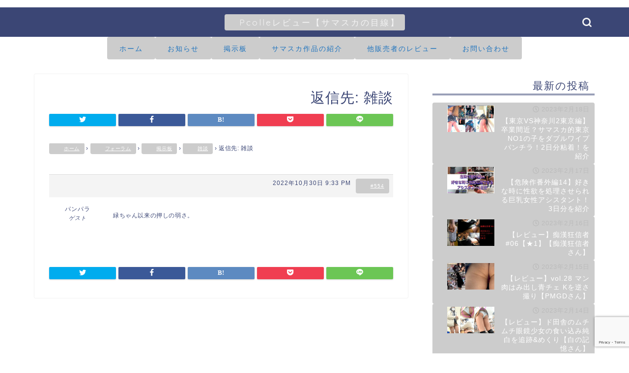

--- FILE ---
content_type: text/html; charset=utf-8
request_url: https://www.google.com/recaptcha/api2/anchor?ar=1&k=6LeEKaUhAAAAAHaZ52oy9N_8zTmQ9bUnuLFNTRju&co=aHR0cDovL3NhbWFzdWthaS5jb206ODA.&hl=en&v=PoyoqOPhxBO7pBk68S4YbpHZ&size=invisible&anchor-ms=20000&execute-ms=30000&cb=qqpu8puodi81
body_size: 48787
content:
<!DOCTYPE HTML><html dir="ltr" lang="en"><head><meta http-equiv="Content-Type" content="text/html; charset=UTF-8">
<meta http-equiv="X-UA-Compatible" content="IE=edge">
<title>reCAPTCHA</title>
<style type="text/css">
/* cyrillic-ext */
@font-face {
  font-family: 'Roboto';
  font-style: normal;
  font-weight: 400;
  font-stretch: 100%;
  src: url(//fonts.gstatic.com/s/roboto/v48/KFO7CnqEu92Fr1ME7kSn66aGLdTylUAMa3GUBHMdazTgWw.woff2) format('woff2');
  unicode-range: U+0460-052F, U+1C80-1C8A, U+20B4, U+2DE0-2DFF, U+A640-A69F, U+FE2E-FE2F;
}
/* cyrillic */
@font-face {
  font-family: 'Roboto';
  font-style: normal;
  font-weight: 400;
  font-stretch: 100%;
  src: url(//fonts.gstatic.com/s/roboto/v48/KFO7CnqEu92Fr1ME7kSn66aGLdTylUAMa3iUBHMdazTgWw.woff2) format('woff2');
  unicode-range: U+0301, U+0400-045F, U+0490-0491, U+04B0-04B1, U+2116;
}
/* greek-ext */
@font-face {
  font-family: 'Roboto';
  font-style: normal;
  font-weight: 400;
  font-stretch: 100%;
  src: url(//fonts.gstatic.com/s/roboto/v48/KFO7CnqEu92Fr1ME7kSn66aGLdTylUAMa3CUBHMdazTgWw.woff2) format('woff2');
  unicode-range: U+1F00-1FFF;
}
/* greek */
@font-face {
  font-family: 'Roboto';
  font-style: normal;
  font-weight: 400;
  font-stretch: 100%;
  src: url(//fonts.gstatic.com/s/roboto/v48/KFO7CnqEu92Fr1ME7kSn66aGLdTylUAMa3-UBHMdazTgWw.woff2) format('woff2');
  unicode-range: U+0370-0377, U+037A-037F, U+0384-038A, U+038C, U+038E-03A1, U+03A3-03FF;
}
/* math */
@font-face {
  font-family: 'Roboto';
  font-style: normal;
  font-weight: 400;
  font-stretch: 100%;
  src: url(//fonts.gstatic.com/s/roboto/v48/KFO7CnqEu92Fr1ME7kSn66aGLdTylUAMawCUBHMdazTgWw.woff2) format('woff2');
  unicode-range: U+0302-0303, U+0305, U+0307-0308, U+0310, U+0312, U+0315, U+031A, U+0326-0327, U+032C, U+032F-0330, U+0332-0333, U+0338, U+033A, U+0346, U+034D, U+0391-03A1, U+03A3-03A9, U+03B1-03C9, U+03D1, U+03D5-03D6, U+03F0-03F1, U+03F4-03F5, U+2016-2017, U+2034-2038, U+203C, U+2040, U+2043, U+2047, U+2050, U+2057, U+205F, U+2070-2071, U+2074-208E, U+2090-209C, U+20D0-20DC, U+20E1, U+20E5-20EF, U+2100-2112, U+2114-2115, U+2117-2121, U+2123-214F, U+2190, U+2192, U+2194-21AE, U+21B0-21E5, U+21F1-21F2, U+21F4-2211, U+2213-2214, U+2216-22FF, U+2308-230B, U+2310, U+2319, U+231C-2321, U+2336-237A, U+237C, U+2395, U+239B-23B7, U+23D0, U+23DC-23E1, U+2474-2475, U+25AF, U+25B3, U+25B7, U+25BD, U+25C1, U+25CA, U+25CC, U+25FB, U+266D-266F, U+27C0-27FF, U+2900-2AFF, U+2B0E-2B11, U+2B30-2B4C, U+2BFE, U+3030, U+FF5B, U+FF5D, U+1D400-1D7FF, U+1EE00-1EEFF;
}
/* symbols */
@font-face {
  font-family: 'Roboto';
  font-style: normal;
  font-weight: 400;
  font-stretch: 100%;
  src: url(//fonts.gstatic.com/s/roboto/v48/KFO7CnqEu92Fr1ME7kSn66aGLdTylUAMaxKUBHMdazTgWw.woff2) format('woff2');
  unicode-range: U+0001-000C, U+000E-001F, U+007F-009F, U+20DD-20E0, U+20E2-20E4, U+2150-218F, U+2190, U+2192, U+2194-2199, U+21AF, U+21E6-21F0, U+21F3, U+2218-2219, U+2299, U+22C4-22C6, U+2300-243F, U+2440-244A, U+2460-24FF, U+25A0-27BF, U+2800-28FF, U+2921-2922, U+2981, U+29BF, U+29EB, U+2B00-2BFF, U+4DC0-4DFF, U+FFF9-FFFB, U+10140-1018E, U+10190-1019C, U+101A0, U+101D0-101FD, U+102E0-102FB, U+10E60-10E7E, U+1D2C0-1D2D3, U+1D2E0-1D37F, U+1F000-1F0FF, U+1F100-1F1AD, U+1F1E6-1F1FF, U+1F30D-1F30F, U+1F315, U+1F31C, U+1F31E, U+1F320-1F32C, U+1F336, U+1F378, U+1F37D, U+1F382, U+1F393-1F39F, U+1F3A7-1F3A8, U+1F3AC-1F3AF, U+1F3C2, U+1F3C4-1F3C6, U+1F3CA-1F3CE, U+1F3D4-1F3E0, U+1F3ED, U+1F3F1-1F3F3, U+1F3F5-1F3F7, U+1F408, U+1F415, U+1F41F, U+1F426, U+1F43F, U+1F441-1F442, U+1F444, U+1F446-1F449, U+1F44C-1F44E, U+1F453, U+1F46A, U+1F47D, U+1F4A3, U+1F4B0, U+1F4B3, U+1F4B9, U+1F4BB, U+1F4BF, U+1F4C8-1F4CB, U+1F4D6, U+1F4DA, U+1F4DF, U+1F4E3-1F4E6, U+1F4EA-1F4ED, U+1F4F7, U+1F4F9-1F4FB, U+1F4FD-1F4FE, U+1F503, U+1F507-1F50B, U+1F50D, U+1F512-1F513, U+1F53E-1F54A, U+1F54F-1F5FA, U+1F610, U+1F650-1F67F, U+1F687, U+1F68D, U+1F691, U+1F694, U+1F698, U+1F6AD, U+1F6B2, U+1F6B9-1F6BA, U+1F6BC, U+1F6C6-1F6CF, U+1F6D3-1F6D7, U+1F6E0-1F6EA, U+1F6F0-1F6F3, U+1F6F7-1F6FC, U+1F700-1F7FF, U+1F800-1F80B, U+1F810-1F847, U+1F850-1F859, U+1F860-1F887, U+1F890-1F8AD, U+1F8B0-1F8BB, U+1F8C0-1F8C1, U+1F900-1F90B, U+1F93B, U+1F946, U+1F984, U+1F996, U+1F9E9, U+1FA00-1FA6F, U+1FA70-1FA7C, U+1FA80-1FA89, U+1FA8F-1FAC6, U+1FACE-1FADC, U+1FADF-1FAE9, U+1FAF0-1FAF8, U+1FB00-1FBFF;
}
/* vietnamese */
@font-face {
  font-family: 'Roboto';
  font-style: normal;
  font-weight: 400;
  font-stretch: 100%;
  src: url(//fonts.gstatic.com/s/roboto/v48/KFO7CnqEu92Fr1ME7kSn66aGLdTylUAMa3OUBHMdazTgWw.woff2) format('woff2');
  unicode-range: U+0102-0103, U+0110-0111, U+0128-0129, U+0168-0169, U+01A0-01A1, U+01AF-01B0, U+0300-0301, U+0303-0304, U+0308-0309, U+0323, U+0329, U+1EA0-1EF9, U+20AB;
}
/* latin-ext */
@font-face {
  font-family: 'Roboto';
  font-style: normal;
  font-weight: 400;
  font-stretch: 100%;
  src: url(//fonts.gstatic.com/s/roboto/v48/KFO7CnqEu92Fr1ME7kSn66aGLdTylUAMa3KUBHMdazTgWw.woff2) format('woff2');
  unicode-range: U+0100-02BA, U+02BD-02C5, U+02C7-02CC, U+02CE-02D7, U+02DD-02FF, U+0304, U+0308, U+0329, U+1D00-1DBF, U+1E00-1E9F, U+1EF2-1EFF, U+2020, U+20A0-20AB, U+20AD-20C0, U+2113, U+2C60-2C7F, U+A720-A7FF;
}
/* latin */
@font-face {
  font-family: 'Roboto';
  font-style: normal;
  font-weight: 400;
  font-stretch: 100%;
  src: url(//fonts.gstatic.com/s/roboto/v48/KFO7CnqEu92Fr1ME7kSn66aGLdTylUAMa3yUBHMdazQ.woff2) format('woff2');
  unicode-range: U+0000-00FF, U+0131, U+0152-0153, U+02BB-02BC, U+02C6, U+02DA, U+02DC, U+0304, U+0308, U+0329, U+2000-206F, U+20AC, U+2122, U+2191, U+2193, U+2212, U+2215, U+FEFF, U+FFFD;
}
/* cyrillic-ext */
@font-face {
  font-family: 'Roboto';
  font-style: normal;
  font-weight: 500;
  font-stretch: 100%;
  src: url(//fonts.gstatic.com/s/roboto/v48/KFO7CnqEu92Fr1ME7kSn66aGLdTylUAMa3GUBHMdazTgWw.woff2) format('woff2');
  unicode-range: U+0460-052F, U+1C80-1C8A, U+20B4, U+2DE0-2DFF, U+A640-A69F, U+FE2E-FE2F;
}
/* cyrillic */
@font-face {
  font-family: 'Roboto';
  font-style: normal;
  font-weight: 500;
  font-stretch: 100%;
  src: url(//fonts.gstatic.com/s/roboto/v48/KFO7CnqEu92Fr1ME7kSn66aGLdTylUAMa3iUBHMdazTgWw.woff2) format('woff2');
  unicode-range: U+0301, U+0400-045F, U+0490-0491, U+04B0-04B1, U+2116;
}
/* greek-ext */
@font-face {
  font-family: 'Roboto';
  font-style: normal;
  font-weight: 500;
  font-stretch: 100%;
  src: url(//fonts.gstatic.com/s/roboto/v48/KFO7CnqEu92Fr1ME7kSn66aGLdTylUAMa3CUBHMdazTgWw.woff2) format('woff2');
  unicode-range: U+1F00-1FFF;
}
/* greek */
@font-face {
  font-family: 'Roboto';
  font-style: normal;
  font-weight: 500;
  font-stretch: 100%;
  src: url(//fonts.gstatic.com/s/roboto/v48/KFO7CnqEu92Fr1ME7kSn66aGLdTylUAMa3-UBHMdazTgWw.woff2) format('woff2');
  unicode-range: U+0370-0377, U+037A-037F, U+0384-038A, U+038C, U+038E-03A1, U+03A3-03FF;
}
/* math */
@font-face {
  font-family: 'Roboto';
  font-style: normal;
  font-weight: 500;
  font-stretch: 100%;
  src: url(//fonts.gstatic.com/s/roboto/v48/KFO7CnqEu92Fr1ME7kSn66aGLdTylUAMawCUBHMdazTgWw.woff2) format('woff2');
  unicode-range: U+0302-0303, U+0305, U+0307-0308, U+0310, U+0312, U+0315, U+031A, U+0326-0327, U+032C, U+032F-0330, U+0332-0333, U+0338, U+033A, U+0346, U+034D, U+0391-03A1, U+03A3-03A9, U+03B1-03C9, U+03D1, U+03D5-03D6, U+03F0-03F1, U+03F4-03F5, U+2016-2017, U+2034-2038, U+203C, U+2040, U+2043, U+2047, U+2050, U+2057, U+205F, U+2070-2071, U+2074-208E, U+2090-209C, U+20D0-20DC, U+20E1, U+20E5-20EF, U+2100-2112, U+2114-2115, U+2117-2121, U+2123-214F, U+2190, U+2192, U+2194-21AE, U+21B0-21E5, U+21F1-21F2, U+21F4-2211, U+2213-2214, U+2216-22FF, U+2308-230B, U+2310, U+2319, U+231C-2321, U+2336-237A, U+237C, U+2395, U+239B-23B7, U+23D0, U+23DC-23E1, U+2474-2475, U+25AF, U+25B3, U+25B7, U+25BD, U+25C1, U+25CA, U+25CC, U+25FB, U+266D-266F, U+27C0-27FF, U+2900-2AFF, U+2B0E-2B11, U+2B30-2B4C, U+2BFE, U+3030, U+FF5B, U+FF5D, U+1D400-1D7FF, U+1EE00-1EEFF;
}
/* symbols */
@font-face {
  font-family: 'Roboto';
  font-style: normal;
  font-weight: 500;
  font-stretch: 100%;
  src: url(//fonts.gstatic.com/s/roboto/v48/KFO7CnqEu92Fr1ME7kSn66aGLdTylUAMaxKUBHMdazTgWw.woff2) format('woff2');
  unicode-range: U+0001-000C, U+000E-001F, U+007F-009F, U+20DD-20E0, U+20E2-20E4, U+2150-218F, U+2190, U+2192, U+2194-2199, U+21AF, U+21E6-21F0, U+21F3, U+2218-2219, U+2299, U+22C4-22C6, U+2300-243F, U+2440-244A, U+2460-24FF, U+25A0-27BF, U+2800-28FF, U+2921-2922, U+2981, U+29BF, U+29EB, U+2B00-2BFF, U+4DC0-4DFF, U+FFF9-FFFB, U+10140-1018E, U+10190-1019C, U+101A0, U+101D0-101FD, U+102E0-102FB, U+10E60-10E7E, U+1D2C0-1D2D3, U+1D2E0-1D37F, U+1F000-1F0FF, U+1F100-1F1AD, U+1F1E6-1F1FF, U+1F30D-1F30F, U+1F315, U+1F31C, U+1F31E, U+1F320-1F32C, U+1F336, U+1F378, U+1F37D, U+1F382, U+1F393-1F39F, U+1F3A7-1F3A8, U+1F3AC-1F3AF, U+1F3C2, U+1F3C4-1F3C6, U+1F3CA-1F3CE, U+1F3D4-1F3E0, U+1F3ED, U+1F3F1-1F3F3, U+1F3F5-1F3F7, U+1F408, U+1F415, U+1F41F, U+1F426, U+1F43F, U+1F441-1F442, U+1F444, U+1F446-1F449, U+1F44C-1F44E, U+1F453, U+1F46A, U+1F47D, U+1F4A3, U+1F4B0, U+1F4B3, U+1F4B9, U+1F4BB, U+1F4BF, U+1F4C8-1F4CB, U+1F4D6, U+1F4DA, U+1F4DF, U+1F4E3-1F4E6, U+1F4EA-1F4ED, U+1F4F7, U+1F4F9-1F4FB, U+1F4FD-1F4FE, U+1F503, U+1F507-1F50B, U+1F50D, U+1F512-1F513, U+1F53E-1F54A, U+1F54F-1F5FA, U+1F610, U+1F650-1F67F, U+1F687, U+1F68D, U+1F691, U+1F694, U+1F698, U+1F6AD, U+1F6B2, U+1F6B9-1F6BA, U+1F6BC, U+1F6C6-1F6CF, U+1F6D3-1F6D7, U+1F6E0-1F6EA, U+1F6F0-1F6F3, U+1F6F7-1F6FC, U+1F700-1F7FF, U+1F800-1F80B, U+1F810-1F847, U+1F850-1F859, U+1F860-1F887, U+1F890-1F8AD, U+1F8B0-1F8BB, U+1F8C0-1F8C1, U+1F900-1F90B, U+1F93B, U+1F946, U+1F984, U+1F996, U+1F9E9, U+1FA00-1FA6F, U+1FA70-1FA7C, U+1FA80-1FA89, U+1FA8F-1FAC6, U+1FACE-1FADC, U+1FADF-1FAE9, U+1FAF0-1FAF8, U+1FB00-1FBFF;
}
/* vietnamese */
@font-face {
  font-family: 'Roboto';
  font-style: normal;
  font-weight: 500;
  font-stretch: 100%;
  src: url(//fonts.gstatic.com/s/roboto/v48/KFO7CnqEu92Fr1ME7kSn66aGLdTylUAMa3OUBHMdazTgWw.woff2) format('woff2');
  unicode-range: U+0102-0103, U+0110-0111, U+0128-0129, U+0168-0169, U+01A0-01A1, U+01AF-01B0, U+0300-0301, U+0303-0304, U+0308-0309, U+0323, U+0329, U+1EA0-1EF9, U+20AB;
}
/* latin-ext */
@font-face {
  font-family: 'Roboto';
  font-style: normal;
  font-weight: 500;
  font-stretch: 100%;
  src: url(//fonts.gstatic.com/s/roboto/v48/KFO7CnqEu92Fr1ME7kSn66aGLdTylUAMa3KUBHMdazTgWw.woff2) format('woff2');
  unicode-range: U+0100-02BA, U+02BD-02C5, U+02C7-02CC, U+02CE-02D7, U+02DD-02FF, U+0304, U+0308, U+0329, U+1D00-1DBF, U+1E00-1E9F, U+1EF2-1EFF, U+2020, U+20A0-20AB, U+20AD-20C0, U+2113, U+2C60-2C7F, U+A720-A7FF;
}
/* latin */
@font-face {
  font-family: 'Roboto';
  font-style: normal;
  font-weight: 500;
  font-stretch: 100%;
  src: url(//fonts.gstatic.com/s/roboto/v48/KFO7CnqEu92Fr1ME7kSn66aGLdTylUAMa3yUBHMdazQ.woff2) format('woff2');
  unicode-range: U+0000-00FF, U+0131, U+0152-0153, U+02BB-02BC, U+02C6, U+02DA, U+02DC, U+0304, U+0308, U+0329, U+2000-206F, U+20AC, U+2122, U+2191, U+2193, U+2212, U+2215, U+FEFF, U+FFFD;
}
/* cyrillic-ext */
@font-face {
  font-family: 'Roboto';
  font-style: normal;
  font-weight: 900;
  font-stretch: 100%;
  src: url(//fonts.gstatic.com/s/roboto/v48/KFO7CnqEu92Fr1ME7kSn66aGLdTylUAMa3GUBHMdazTgWw.woff2) format('woff2');
  unicode-range: U+0460-052F, U+1C80-1C8A, U+20B4, U+2DE0-2DFF, U+A640-A69F, U+FE2E-FE2F;
}
/* cyrillic */
@font-face {
  font-family: 'Roboto';
  font-style: normal;
  font-weight: 900;
  font-stretch: 100%;
  src: url(//fonts.gstatic.com/s/roboto/v48/KFO7CnqEu92Fr1ME7kSn66aGLdTylUAMa3iUBHMdazTgWw.woff2) format('woff2');
  unicode-range: U+0301, U+0400-045F, U+0490-0491, U+04B0-04B1, U+2116;
}
/* greek-ext */
@font-face {
  font-family: 'Roboto';
  font-style: normal;
  font-weight: 900;
  font-stretch: 100%;
  src: url(//fonts.gstatic.com/s/roboto/v48/KFO7CnqEu92Fr1ME7kSn66aGLdTylUAMa3CUBHMdazTgWw.woff2) format('woff2');
  unicode-range: U+1F00-1FFF;
}
/* greek */
@font-face {
  font-family: 'Roboto';
  font-style: normal;
  font-weight: 900;
  font-stretch: 100%;
  src: url(//fonts.gstatic.com/s/roboto/v48/KFO7CnqEu92Fr1ME7kSn66aGLdTylUAMa3-UBHMdazTgWw.woff2) format('woff2');
  unicode-range: U+0370-0377, U+037A-037F, U+0384-038A, U+038C, U+038E-03A1, U+03A3-03FF;
}
/* math */
@font-face {
  font-family: 'Roboto';
  font-style: normal;
  font-weight: 900;
  font-stretch: 100%;
  src: url(//fonts.gstatic.com/s/roboto/v48/KFO7CnqEu92Fr1ME7kSn66aGLdTylUAMawCUBHMdazTgWw.woff2) format('woff2');
  unicode-range: U+0302-0303, U+0305, U+0307-0308, U+0310, U+0312, U+0315, U+031A, U+0326-0327, U+032C, U+032F-0330, U+0332-0333, U+0338, U+033A, U+0346, U+034D, U+0391-03A1, U+03A3-03A9, U+03B1-03C9, U+03D1, U+03D5-03D6, U+03F0-03F1, U+03F4-03F5, U+2016-2017, U+2034-2038, U+203C, U+2040, U+2043, U+2047, U+2050, U+2057, U+205F, U+2070-2071, U+2074-208E, U+2090-209C, U+20D0-20DC, U+20E1, U+20E5-20EF, U+2100-2112, U+2114-2115, U+2117-2121, U+2123-214F, U+2190, U+2192, U+2194-21AE, U+21B0-21E5, U+21F1-21F2, U+21F4-2211, U+2213-2214, U+2216-22FF, U+2308-230B, U+2310, U+2319, U+231C-2321, U+2336-237A, U+237C, U+2395, U+239B-23B7, U+23D0, U+23DC-23E1, U+2474-2475, U+25AF, U+25B3, U+25B7, U+25BD, U+25C1, U+25CA, U+25CC, U+25FB, U+266D-266F, U+27C0-27FF, U+2900-2AFF, U+2B0E-2B11, U+2B30-2B4C, U+2BFE, U+3030, U+FF5B, U+FF5D, U+1D400-1D7FF, U+1EE00-1EEFF;
}
/* symbols */
@font-face {
  font-family: 'Roboto';
  font-style: normal;
  font-weight: 900;
  font-stretch: 100%;
  src: url(//fonts.gstatic.com/s/roboto/v48/KFO7CnqEu92Fr1ME7kSn66aGLdTylUAMaxKUBHMdazTgWw.woff2) format('woff2');
  unicode-range: U+0001-000C, U+000E-001F, U+007F-009F, U+20DD-20E0, U+20E2-20E4, U+2150-218F, U+2190, U+2192, U+2194-2199, U+21AF, U+21E6-21F0, U+21F3, U+2218-2219, U+2299, U+22C4-22C6, U+2300-243F, U+2440-244A, U+2460-24FF, U+25A0-27BF, U+2800-28FF, U+2921-2922, U+2981, U+29BF, U+29EB, U+2B00-2BFF, U+4DC0-4DFF, U+FFF9-FFFB, U+10140-1018E, U+10190-1019C, U+101A0, U+101D0-101FD, U+102E0-102FB, U+10E60-10E7E, U+1D2C0-1D2D3, U+1D2E0-1D37F, U+1F000-1F0FF, U+1F100-1F1AD, U+1F1E6-1F1FF, U+1F30D-1F30F, U+1F315, U+1F31C, U+1F31E, U+1F320-1F32C, U+1F336, U+1F378, U+1F37D, U+1F382, U+1F393-1F39F, U+1F3A7-1F3A8, U+1F3AC-1F3AF, U+1F3C2, U+1F3C4-1F3C6, U+1F3CA-1F3CE, U+1F3D4-1F3E0, U+1F3ED, U+1F3F1-1F3F3, U+1F3F5-1F3F7, U+1F408, U+1F415, U+1F41F, U+1F426, U+1F43F, U+1F441-1F442, U+1F444, U+1F446-1F449, U+1F44C-1F44E, U+1F453, U+1F46A, U+1F47D, U+1F4A3, U+1F4B0, U+1F4B3, U+1F4B9, U+1F4BB, U+1F4BF, U+1F4C8-1F4CB, U+1F4D6, U+1F4DA, U+1F4DF, U+1F4E3-1F4E6, U+1F4EA-1F4ED, U+1F4F7, U+1F4F9-1F4FB, U+1F4FD-1F4FE, U+1F503, U+1F507-1F50B, U+1F50D, U+1F512-1F513, U+1F53E-1F54A, U+1F54F-1F5FA, U+1F610, U+1F650-1F67F, U+1F687, U+1F68D, U+1F691, U+1F694, U+1F698, U+1F6AD, U+1F6B2, U+1F6B9-1F6BA, U+1F6BC, U+1F6C6-1F6CF, U+1F6D3-1F6D7, U+1F6E0-1F6EA, U+1F6F0-1F6F3, U+1F6F7-1F6FC, U+1F700-1F7FF, U+1F800-1F80B, U+1F810-1F847, U+1F850-1F859, U+1F860-1F887, U+1F890-1F8AD, U+1F8B0-1F8BB, U+1F8C0-1F8C1, U+1F900-1F90B, U+1F93B, U+1F946, U+1F984, U+1F996, U+1F9E9, U+1FA00-1FA6F, U+1FA70-1FA7C, U+1FA80-1FA89, U+1FA8F-1FAC6, U+1FACE-1FADC, U+1FADF-1FAE9, U+1FAF0-1FAF8, U+1FB00-1FBFF;
}
/* vietnamese */
@font-face {
  font-family: 'Roboto';
  font-style: normal;
  font-weight: 900;
  font-stretch: 100%;
  src: url(//fonts.gstatic.com/s/roboto/v48/KFO7CnqEu92Fr1ME7kSn66aGLdTylUAMa3OUBHMdazTgWw.woff2) format('woff2');
  unicode-range: U+0102-0103, U+0110-0111, U+0128-0129, U+0168-0169, U+01A0-01A1, U+01AF-01B0, U+0300-0301, U+0303-0304, U+0308-0309, U+0323, U+0329, U+1EA0-1EF9, U+20AB;
}
/* latin-ext */
@font-face {
  font-family: 'Roboto';
  font-style: normal;
  font-weight: 900;
  font-stretch: 100%;
  src: url(//fonts.gstatic.com/s/roboto/v48/KFO7CnqEu92Fr1ME7kSn66aGLdTylUAMa3KUBHMdazTgWw.woff2) format('woff2');
  unicode-range: U+0100-02BA, U+02BD-02C5, U+02C7-02CC, U+02CE-02D7, U+02DD-02FF, U+0304, U+0308, U+0329, U+1D00-1DBF, U+1E00-1E9F, U+1EF2-1EFF, U+2020, U+20A0-20AB, U+20AD-20C0, U+2113, U+2C60-2C7F, U+A720-A7FF;
}
/* latin */
@font-face {
  font-family: 'Roboto';
  font-style: normal;
  font-weight: 900;
  font-stretch: 100%;
  src: url(//fonts.gstatic.com/s/roboto/v48/KFO7CnqEu92Fr1ME7kSn66aGLdTylUAMa3yUBHMdazQ.woff2) format('woff2');
  unicode-range: U+0000-00FF, U+0131, U+0152-0153, U+02BB-02BC, U+02C6, U+02DA, U+02DC, U+0304, U+0308, U+0329, U+2000-206F, U+20AC, U+2122, U+2191, U+2193, U+2212, U+2215, U+FEFF, U+FFFD;
}

</style>
<link rel="stylesheet" type="text/css" href="https://www.gstatic.com/recaptcha/releases/PoyoqOPhxBO7pBk68S4YbpHZ/styles__ltr.css">
<script nonce="7f1zHHBQE5KnHbtt_2C3GQ" type="text/javascript">window['__recaptcha_api'] = 'https://www.google.com/recaptcha/api2/';</script>
<script type="text/javascript" src="https://www.gstatic.com/recaptcha/releases/PoyoqOPhxBO7pBk68S4YbpHZ/recaptcha__en.js" nonce="7f1zHHBQE5KnHbtt_2C3GQ">
      
    </script></head>
<body><div id="rc-anchor-alert" class="rc-anchor-alert"></div>
<input type="hidden" id="recaptcha-token" value="[base64]">
<script type="text/javascript" nonce="7f1zHHBQE5KnHbtt_2C3GQ">
      recaptcha.anchor.Main.init("[\x22ainput\x22,[\x22bgdata\x22,\x22\x22,\[base64]/[base64]/[base64]/[base64]/cjw8ejpyPj4+eil9Y2F0Y2gobCl7dGhyb3cgbDt9fSxIPWZ1bmN0aW9uKHcsdCx6KXtpZih3PT0xOTR8fHc9PTIwOCl0LnZbd10/dC52W3ddLmNvbmNhdCh6KTp0LnZbd109b2Yoeix0KTtlbHNle2lmKHQuYkImJnchPTMxNylyZXR1cm47dz09NjZ8fHc9PTEyMnx8dz09NDcwfHx3PT00NHx8dz09NDE2fHx3PT0zOTd8fHc9PTQyMXx8dz09Njh8fHc9PTcwfHx3PT0xODQ/[base64]/[base64]/[base64]/bmV3IGRbVl0oSlswXSk6cD09Mj9uZXcgZFtWXShKWzBdLEpbMV0pOnA9PTM/bmV3IGRbVl0oSlswXSxKWzFdLEpbMl0pOnA9PTQ/[base64]/[base64]/[base64]/[base64]\x22,\[base64]\x22,\x22bVtVw74Rwow6wr7DhMKow7fDlW9gw7EKw7HDrB07asOVwpx/ZsK1IkbCtQrDsEoaUMKfTXbCmxJkO8KnOsKNw4zCqwTDqEYHwqEEwqZ7w7Nkw7rDnMO1w6/DucKFfBfDpho2U0F7FxI5wpBfwokKwq1Gw5tcLh7CthXCn8K0wosiw6Niw4fCum4Aw4bCmDPDm8Kaw7vClErDqTfCgsOdFQJHM8OHw6V5wqjCtcOHwqstwrZzw5sxSMOiwqXDq8KAMnrCkMOnwrw1w5rDmT0sw6rDn8KLGEQzeQPCsDN0cMOFW1HDhsKQwqzCuS/Cm8OYw4PCvcKowpIsfsKUZ8KgAcOZwqrDmFJ2wpRQwo/Ct2kNEsKaZ8KtfCjCsGcJJsKVwq7DlsOrHhUWPU3Cin/CvnbCpF4kO8OCVsOlV2HCqGTDqQbDp2HDmMObdcOCwqLCscOHwrV4BTzDj8OSM8O1wpHCs8KSKMK/RRd9eEDDl8OZD8O/J1Yyw7xHw7HDtToNw4vDlsK+wo0Ew5ogcVQpDjhwwpphwpjChWU7e8KZw6rCrQ8zPArDsyxPAMKDbcOJfx7DocOGwpAwAcKVLghnw7Ezw5vDp8OKBQDDgVfDjcK2G3gAw7XCpcKfw5vCqMOKwqXCv0UWwq/CiyrCu8OXFEBzXSkowrbCicOkw7jClcKCw4EOYR5zZm8WwpPCqnHDtlrCgsOuw4vDlsKYZWjDkmbCosOUw4rDs8KewoEqKT/ClhopMCDCv8OQInvCk3PCu8OBwr3CgGMjeQh4w77DoUPCoghHAEVmw5TDvz1/WRpPCMKNXMO3GAvDmMKEWMOrw58deGREwrTCu8OVHsKrGiowIMORw6LCtAbCo1oFwrjDhcOYwrfCrMO7w4jCjMKdwr0uw67ChcKFLcKqwpnCowdPwqg7XU/CmMKKw73DncK+HMOOaGrDpcO0dyHDpkrDncKdw747NMKOw5vDkm7CicKbZTx3CsKaTcOnwrPDu8KWwoEIwrrDmUQEw4zDjMKfw6xKNsOITcK9UX7Ci8OTKMK6wr8KCFE5T8KDw5xYwrJfBsKCIMKsw6/CgwXCr8KHE8O2TEnDscOuWMK+KMOOw4ZQwo/CgMOWcwgoScOEdxElw41+w4R2czYNWMO8UxNeWMKTNwfDqm7Cg8KJw453w73Co8KVw4PCmsKFQm4jwopWd8KnCD3DhsKLwrBaYwtrwq3CpjPDlwIUIcO5wqNPwq1EesK/TMODwrHDh0c9ZzleaEbDh1DCrGbCgcONwrnDg8KKFcKRK01EwrDDljomPcK8w7bChm4QNUvCgTRswq1WIsKrCgzDtcOoA8KCUyV0VB0GMsOQMzPCncO6w7k/H14SwoDCqnFUwqbDpMObZCUaZwxOw4NjwpLCicONw7rCsBLDu8O/CMO4wpvCshnDjX7DkANdYMOPejLDicKDf8ObwoZZwoDCmzfCn8KfwoNow5xIwr7Cj0ZqVcKyIlk6wrpsw4kAwqnCviQ0Y8KWw6JTwr3Dk8O5w4XCmSE1EXvDjMKEwp8sw43CmzFpaMOEHMKNw7lYwqktSTHDisOYwoDDoDhow7HCukwcw4PDtWEewrvDiWNfwrd0Nx/CmGzDqcKZwqDCpsKcwph5w5fCt8KzUH/Do8KHccKnwqhQwpkUw6nCjTEZwrgrwqTDinBqw6jDlMKuwo9tfwrCrVMOw47Co2nDsEPCmMONAMKvW8KPwqrClcOUwqPCr8KCD8K6wrHCr8K0w4FRw5ZhbSp9REI1WMOPRj/Cu8KhV8Kew6VRIyhewqx+BMOLKcKWa8Obw6gowolRM8OEwopIP8Ktw7Yiw7RFZcKPCMK7GsKwTlBEwo/[base64]/w7YzwpZow7nDlAZnwqXDol1ew4TCm8OSf8Kxwp8zUsKywp1Pw7YAw5fDi8Olw79sLMOFw53CtcKBw6dfwrLCg8Oiw4TDulfCnBEcPSLDqX5OYxRUCcOQX8Opw5IlwrFXw7TDtzkow4kawrTDhCDCnsK+wpPDn8OUJsOow4xXwqxPEUZLDsOXw7Iyw7LDssO/wr7CgF7DoMOZOx4+YMKwBD55diA2cx/DmAQ/w5DCv1MjBsKlOMOTw67Cs13CkH0QwrEZd8OPMipdwpBwMUnDvMKRw6JRwoRXKlLDnWIoWsKtw7VOKcO1FFbCnMKIwo/DjiTDtcO/wrV5w5FVdsO8RcKcw67DtcKbWTDCqcO+w7TCpMOdGzfCrXnDmSVzwq8XwpbCqsOGa1XDqDvCn8O7CQDCosOrwqZyAsOGw5wOw68LPBQJaMK8AEzCh8OSwrx/w4bCoMKlw7IGLhfDtXvCkS53w7U/[base64]/CisKvwoppwrXCozzCtMOCF0ItJGXDjsOsdTRVw5nDmBfDmsOkw41xP3oHwq99BcKPR8OUw4Mxwp1rBcKpw7nChsOkIcK1wpdmEQjDj1V6RMKAfRrDpVsPwrzDlVFNw7gAD8KtPBvClzjDgsOtWlrCuFUOw5lcccKCKcOpLUwmbg/CiTDCkMOKVHLChh7DrVx/[base64]/DisOwqIKVsOQw67DlQ5ldDAXbMOIwpjCnMOAFwfCqx7DmAR5R8Kqw63Dt8Klwp3Ci14pwqDCisOTbMOfwo8FMxHCvMOIaiE7w6jDrg/DkSJTwqNHVktlbEjDgyfCr8K9BE/DssKMwp8SQ8OgwqfDs8OSw7fCrMKUw6zCg0zCs3/DtcOOVn3CrcKYWRHCoMKKwrjCjF/CmsKXAjzDqcKOfcOBw5fClQ/DoFtSw7E9cD3CjMOFTsKTV8OuAsOdC8KZwqkWdWDCrgrDjcKPIMKEw5XDulHCmXMKwrzDj8Oww4nDtMKRYwvDmMK3w7sSXRPCj8KAe0lESCzDqMKVUUg1YMKhe8KFdcOZw7PCmsO6acOoXcOpwps/Tk/CncO6wp3CqcOZw5MGwrXDvy1WBcOoO3DCpMOlSgh7wotJwrFeL8Omw7R9wrkPwr3CkBLCi8KMYcKAw5AKwrI8wrjDviggw47DlnHCoMOGw5pLZQBhwoDCiz4Dwo1WP8O/w6HClAk+w4rDh8KALsK3CSXCoBPCi2B5wqgvwognLcOqWERRwpvCiMONwrHDiMOlwqDChsOldsKnXMKhw6XCkMKHwovDoMKEO8OYwphIwopoeMKJw4nCosO1w5vDk8KYw57DoitUw4/[base64]/DnHrCtxTCgsKOCcOwE8O7wp8Ww6vCtm3ChcOawrrDkcODbkZywp8AwqDCtMKWw7A8E04JXcOLWlDCiMO2QVnDo8OjbMKFVkzCghdWcsKdw5nDhx3Dm8OOYV8wwr0iwqIYwoBRDQUvwqVWw6bDiGxEKMOLe8KZwqtpbksfOUvCnjEMwrLDmmXDpMKhaG/DrMO5McOAw7rDjMOtIcKKE8KJMyTClMOhGDBew54zTcKgBMOdwrzDgCUtPVrDsTIiwpJpwoMXdBAqGMKDJcKPwoQZw4cTw5ZAa8KCwrdkw65jQcKKO8OHwpQqw4rCvcOgPyllGzbDgMOCwqXDjcOYw4fDm8KZwqFXK2vDosOVfsOLw5/CjS5LIcKOw4lRK2rCtsO4wpzDoyTDv8KONCXDihXCiGlpVcOVBgXDkMOsw7AUwr/DkUM/UEMaH8K1wrMwVcKww5MOT1HCmMK3e2zCj8Oew5tPwovDnsKyw6x/Zi8jw7LCgjt5w6liQmMXw7LDpMKRw6vDtsKqwroRwrzCngAzwpfCvcK2TcOHw5ZuMMOFKlvChyDCuMO2w4bCkWcSdcKxwoQ7NFAURE/CpMOedXPDk8KAwr10w6RIQnfDjkU8wqPCpsOJw5vCrcKmwr1DYlAuF2s2VxjCiMO2emRQw4nCgg/CqTE9wqs+wpwhwoXDkMOKwrgPw5vDncKlwrLDgkjDj3nDhGpKwrVOLGzCpMOgwpfCqsKTw6TCqsO7b8KFTcOGw5fClUjCiMKpwrFlwojCq3Nbw7zDkMKcFWUZwozCqXHCqQXClMKgwrjCh01IwpJUwr3DnMO1LcKtNMOOckIYPBwDKsK/wqMew61bWGUcdcOgd1QlJS7DgzhMVsOpGhchBcKNdXvCgnjCsn0/w5NMw5XCjsO7w6xGwqDDtDYULzhtwrrCkcOLw4TDum3DiCvDksOBwqVnw4bChSRpwpvCvyfDmcKlw4fDj2wnwpQNw5ckw6XDgH3DhHLDjXnDnMKPAznDgsKNwq7CoFMKwrgOIcO0wol7cMKcacOuw6PCkMOJOC/DrMKXw4RNw7ZTwoDCjC9denfDrMOUw6rClghbaMONwpDCo8KtZzDCo8OIw5NJFsOcw50PHMKbw7wYHMKTezPCtsOrJMOtL3TDkWQiwot3QT3CscOdwpTDk8OIwpXDg8OTTHQgwpzDqcK/wrclalnChcOKWmPCmsOQYQrChMOaw7AJSsO7Q8Kywq0aQXXDqMKzw5DDuC7CpMK9w5fCp2nDicKQwp4NZVpuXAorwqLCqsOIZTfCphAdS8OMwq9lw7Mjw49RHVnChsOWE27CqcKOLMOrw6fDszV6w6/CiVFewpNNwr/[base64]/[base64]/DjhoaME1iFQ0IwoRMw7HDqcOZwofCjMOobsK/w5xGwrwnwolCwqvDssO6w4/DjMOgG8OKOX5nDHUQasOLwplKw7Mxw5E7wr7CjGIjY1hMYsKEAMKjS1LChsO4W2N9wqrCksOIwqzCuTHDmm/[base64]/wofDg8KkI8KcZMKQWTPDr8KIw60sVAXCpsOXOFHDhT/[base64]/[base64]/DmTbCk8Kdw5t6wroswpMLEcKswoRgw7NhPWzCg8OZwofChcOzw4TCicOVwoTCmkjCmcKLwpYOwqgewq3DnnbCtiTChRAqdMOkw6xFw6vCkDjDi27CkxsNMmTDuhXDsV0Nw7NZXWLCm8Kow4HDmMO+w6YxGsO+dsOaKcOEAMKNw48rwoNvVMKMwpk1wr/Cr1QqDMO7AMOOF8KjLDfCjsK+ai/DrsKLw53CinjClS4lXcOAw4nCkyo6LydxwpjDqMOZwqY9wpYawp3CnGMvw7fDqsKrwrMqPyrClcKye2VLP0bCucK3w5Uaw4NnN8K5CEPChnxlEMKfwqPDgVJkP1hUw4nCrAlewqlwwobCg0bCgUZDF8K7VVTCpMKEwrY/TArDlB/CkxxkwrHCrMKUWsOFw6J/w6rCosKGSWlqN8Oow6jCrsK/YMKNYRTDvGMARMKHw6/CngBBw5howpcDRFPDocOzdjXDqHpSdsO7w4ItchHCgwrDgMKDw4jClQvCqMKqwplTw7nDh1VNXU4/A3hWw5UGw6/CoT7CmwPDuVY7w4BjN2oFOwfDvsOUHcOaw5slFi1/YQTDvcKgdUJlH0wsZcOOCMKGMScgWQ/DtMOOUsKmb2x6exJ7Xy4SwrzDnSk7K8KfwqjCiQfCigxGw6MpwqoIOm8HwqLCoHjClFzDsMKTw49cw6BPfsOVw5EEwrvCh8KBEXvDvsOrbMKJOcOmw67Dj8Ktw6PCsDzDoxUvCQPDiyQnJzzCk8OWw6wewq3Dn8KUwpbDjCg7wqkQMXzDlzA4w4fDpj/[base64]/wpJvdU18aEU1bScLw4DDn8Owwq7Dr3YOSxc/wqzCvyp2dcOrUABEacO9Y3luUQjCrcK9wqsTGXDDqmLCgFzDpcOjccOjwr4ecsOnwrXDvmXCpkbCiAnDhMOPCm8uw4Y5woPCt0LDsDAGw5xtKSs8cMKbF8OtwpLCl8OJYkXDvMKdUcO9wrYjZcKHwqcqw5TDtTcFRcOjXjFERcOQwox8w5/[base64]/[base64]/CmcOpKm/[base64]/EsKPYsK4wqJLwqzCosOdwr/[base64]/wpzCksKBw5zCjGXDuloibsORcMKgDsO/J8O/KcKYw5lowrBUw4zDv8O1ZDUSIMKJw4vDul7DgEc7E8K3GjIhC2XDuU0hGn3DuCjDiMOkw7fCpwF7wpvChx4WbE1QbMOewroww7d2w6tzNUnCkQUMwpcQPmPCly/[base64]/BAZQw5A3ZsKKPlpcEVcoOcOTdsKUw6gHMSDDg2kew6IjwpJsw5/[base64]/CpsK1w6R4ZMOPdkc0WMOLVlp4NR1OwpLDgA1YwoQUwq5yw4jDgCZJwqLCozM9wqtywoYifSPDlsKnwoxuw6dWAh9Ew6Z4w7bCgsK7AARGK2fDqETClcKtw6TDhwEqw74Fw7/DihvDh8K2w7zCs2Zkw7tVw60kcMKNwoXDsz7DsFE4TGZlwpnCjjjDhG/Cu1x2wonCuSvCq0kXw40gw43DvQ7ClsKQWcK1worDq8Kzw6QyPh97wq5ZP8Kbw6nCuTTCnMOXw7RJwr3DncOow4XCtnoZwqHDqH9eZsOyah1CwpbClMOBw43CjWpVO8OzeMOMw4tveMO7HExbwpUOb8Osw5pxw7hCw5fChkxiw5HDg8Kqwo3CmcOKNRw3M8OFLS/DnFXDhC9CwrLCk8KTwojDlWPDjMOgPBLDjMK1wqbCtsOyUwjCiVfCklMAwrzDgsK/OsK6UsKEw55UwrXDgsOswpIOw5TChcK6w5fCshTDhElobMOwwqYQIlPCo8KRw4/DmMOLwqLCnnfCpMOcw5bCmRbDpcKxw6nCj8K9w6wuSi5hEMOowp81wql8CMOICyY3WsKMX2bDm8K6MMKMw47ChybCpgdaTE5Vwp7DvQopYE3ChcKGMhzDk8OAw7dNOHDCvATDk8Onw44Lw6LDqcOfVwnDg8Ouw6oPdsK/[base64]/Omd3dMOkwoI7wqLCuMOfw6dafSXCjUE/wpUHw5BXwpIiwr8QwpTCqsO+w5BWXMKhFTvDp8KOwqFtwp/[base64]/CsxB9KcOjwpwWwqrCu1XCmsKiAMOTwrPDiMOWf8KNw4xQSg/Dl8O3TC9fDg5+P0gtK3DDqMKcaHUowrgewoIFIjlEwprDusO0TktvMMKwKVtlUTIWYcOEXsOJMMKkL8KXwp1Uw6FhwrQ/wqUQwrZuRAkVOVFnwp42Uh/[base64]/CrE3Du2bDkzPCi8Omw4RbwojDv8K5wqrCkSBtfsOXwrLDjMKwwrcjIEDDpsKxwpgWG8KEw63Cn8O9w4vDhsKEw4nCkjnDq8KLwqxnw4pHw75ACsKHT8ORw7hbL8KFwpXCvsOHw7FIECc5JxnDuUDDpxbDokfDjXckVsOXM8O6Y8ODP2l/[base64]/CscO6G8Obwo9/w7p8w6TDsnPDuMOqN2fCkcOow6fDv8O3dcKLw49pwrIwT0s2MghxHmLDlm96wqAnw47DoMKmw4PDocOHHcO3wqwiVcKhDMKSwpLDg1oNOzLCm1bDpkLDq8KPw5/Do8Olwrd/wpUoWUXCr1LCmnnDgyPDn8OjwoYuVsOyw5BFRcKUa8OIX8OPwoLCnsKQw40MwrQWw7jCmGobwo58w4PDsyIjYcOpf8KCw47DucO8cCQVwpHDhTBtcTJBHSXCrMKtEsO/PyUSYsK0b8KFwq7ClsKGw4TDoMOsVlHCiMKXWcOFw6jChcOTVknDrU0zw5fDlcKPXCbCnMOkwqjDsV/CucKxXMOYUsOKb8K2woXCp8OKO8OswqR+w5NaC8Orw6pdwqwYe2VRwrlgw5PDj8OVwrNFwpjChsOnwp51w6/DinrDlMOQwrrDvUQbSMOKw5LDvV9aw6xbbsOrw5cHBsKiIyRxwrA2NMOqQVICwqccw4RVw7BUSyACNz7DlMKOfh7DkQJww7jDisKWw6nDhEPDsHzCscK5w5kiwpnDqG5OHsO5wqw4w4TClU/DoALDg8Kxw7LDgyzDjsOEwoLDqXbCjcOBwpTCjcKGwpPDhkFocMOlw4cIw5nDpsOefEHCrsOMSlTCrwbDuzB3wrbDsDDDuHTDrcK6CV7DjMK7w7hyPMK8Dg9gHSXCqVlowqJdKRrDvEbDgMOKw5gvw5huw7V+AsOzwpl/Y8Ojwr8wfyMXw6LDlsO4AsOSZx8DwpBLZcKdwqF+Ah1+w7/DrMOnw50XZTnCm8KfO8OfwoDCl8Khw4rDlhjCgsOoRXvDlmnDm2jDgw0tG8K8wpbCu3TCkWkbZyLDkBgrw6fDkMOWLX4yw5RbwrMzwrrDrcO1w5oBwpoCwp3DjcOhDcOpWMK3HcOpwr7ChcKPwoQmH8OWdnt/w63Dr8KZL3VdCXZLdEklw5DCmlZqNF8daEDDpi3Dni/[base64]/wpcRwqnDkHIDH8KGw4IRISt1AGxeEmUQw7cZSMOedcOWQi/ChMO8LW3ClETCkMOXVsKLdiASZsO6wq1OSsKWKibDqcKfYcKiw7Ntw6BvLkLCrcO5E8K7Fn7CiMKiw5sgw5Yxw4rCrsOPw5ViU2EVRMK1w4cKN8O5wrk5wp9ZwrZvJ8K6dHXCkMOSD8OAW8OgEAXCosOBwrDClcOCXHBmw5nCtgcnG0XCp0bDp24vw7nDoQ/CoysrbV3CjFh6wrLDs8Oww77DqgIGw5XDjcOMw7LCqA0QO8KJwrlFw4Z1F8OefA7Ck8ORL8K2E1PCiMOPwroQwok8D8KswoHCqAIOw6XDocKWLgnCjzgFw4tQw4XDjcOaw4QQwqvClxogw5Q5w4k/[base64]/W8OQZsKaOyDDnsOowqnCi199LMKuen4wwrnDqsK/NMKhUsKgwr0vw7HCljkTw7QhfnDDilksw70wNWLCu8OfQBByO1PDscOOETjCjmPCvhV+YhxbwqfDvj7DoXRrw7DDgBMIw44awpsZWcOlw5haUErDp8KEwr4jLxgbCsObw5XDrV0rOh7DvjDCsMKZw78vw77DpS7DmMOIV8O6wp/[base64]/Dsw9Cw658wqDDicKeH8KqKMOHw6dyw7YTMcKHwqnDrsKUdwvDkVXDjUN1worCtS18L8KVcD98O0Rowr/Cm8Oxf093WwjDtMOxwqFVw4jCrsO9ccOLZMOyw5XDiCJGMkTDtT1NwrsAw5/Dk8OzdTVxw67CoEd1w67CgsOMC8KvVcKqVEBVw7DDkRLCvVTCoGNWWcKyw7J4XzUJwrlZZSTCjigXeMKhwp/[base64]/[base64]/CtcOIasO/wqwrw7skw4lVw6PCpsKWwoZGwq/Cu8K4w7h1w6vDiMOywq4PHsOnBcONeMOpFFRQJSPCkcOLC8Kxw43DrcKtw67Ds1EowojDqDtVJwTCv0fDsXjCgcO0cDjCicKTMi8Rw77CkMK3wrpwXMKSwqMhw4UbwrhnPA5XQMKBwp1WwoTCgn3DpcKfAA/[base64]/[base64]/YlBsE8OJCD/CqTLCunEewpXDscOJw5fDmAfDoAsFBQdTeMORw6glRcOrwr5Uw4dpJ8OdwrzDicOow7Yvw6TCtz9iKD3CqsOgw6R/XcKyw7rDncKLw4TCmQ8owpNmWHcqQnU/w4Zfwr9Sw7l6E8KqCMOsw4LDpl14P8KNw6PDt8OiHxtrwp7DpWrDlBbDgDXCmcOMYFdJY8OJb8Ouw4Ydw4XCiWvCgsOhw7TCj8KNw5QPeU9fcMONUzzCksO/[base64]/HcO1V0bDrVvCvcOvw6fDiMKtXsKfwrEgwpXCk8KIw6pTC8OvwqTCrcKHRsKNdQDDs8OHAgTDu1NiNsKowpLCk8OYb8KtRcKdwpzCpUvDojLDjhLCpCbCv8OGKBIswpB2w4nDiMKgJGzDjmHDjhU2w43DqcKYPsKSw4A/[base64]/[base64]/wphkwrk7w5JwVcKEV8KDw7XDuMORIMKuMSzDhhMQT8OtwqvCrMOSw5BzD8OuL8ODwqTDhMOEcTgAwoTDjgvDvMKOf8ONwoPCmTzCiR1NP8O9IypwF8Okw7cUw5hBwq/DrsOuDiAkw7PCqHLCu8OgXiEhw5nCkmHCnMOGwq/DtlLCnyU9ClbDvSkzKcK3worCpSjDhMOXNifCsgZtJU1fUcKDGmPCoMKmwrFpwoR4w5BTGcKUwo3DqcOowpTDjW/CgFkRKcK9JsOjPGbDj8O7OiE1RMOJQUV3IyrDhMO9wrLDq3vDssOaw60sw7gbwqEIwqQQYnHCgsO1FcKUC8O6LsKibsOjwqIGw65icRshbksew7bDpm3Dq353wonCr8OObBsaPynCoMKeHTAnFMK9EGbCssK9PF8Lwr9pwrPCmcKaT0/[base64]/Cj8KrSjJ/[base64]/CnSAeAsOTIFtdERIeM0ApIkXCn2fDhjPDlC5DwpINw7NTa8KHDXIZdcK2w5HCj8OXw7nCi1ZOwqgzYsK5VsOobmnDmQobw44NcHDDl1vCuMOKw57CrE5/[base64]/enA+E8Kww5s/wpfCg0DChcOtw5HClsOEwrIBw4fDg3PDsMKRasKbw7DDlcKLwoHDs0DDv1s8WRLCvC8ewrUlw7PCmm7Do8Knw5rCvwsZBMOcwojDh8KkXcOcwok8wo/DlsOSw7PDj8O5woTDsMOFFgQkQx8gw7JsdcOvL8KIeCdSRWNZw7vDhMKUwpd6wrXDkBtTwppIw6fCv3DDlAtUw5LDnxLCmcO/URZbIAHCs8KbYcOiwrE6dcKvwqHCsS7CjMKQAsOEQGXDjBFbwrDCuSbCiwEubsOOw7HDvTbCmsOsDMKsT18Ad8Opw6ARJCLDmSTCtFYxNMOfNsOnwprDrmbDlcOhRnnDhSzChGsUUsKtwqLCmCjCqRbCslTDsVPDuHnCqV5CGSLCjcKNHMO5wo/CvsOcT3EVwoTCicOnwqpqShAiPMKUw4FdKMO/wqpdw7HCscO6QXsBwovCtykGw73DoXRnwrYkwoB2bHXDscOvw7vCmsKKVCTCv1jCv8KjKMO8wp1tbW7DjwzDuEkYEcOow6l0acK2NgvCvU/DihsLw5Z1NQ/[base64]/Diw7CsyrDs8O+ScOnwpfCoC9Twok5HcKxUgHCh8OEwodHQ3Iyw48Fw79SZcO/wooMKlLDlDkzwrNvwrdmU2A0wrnDssOMQC/[base64]/CsFh9BsOwPkQTXcKTdsO4DwXDkjsHanMHCgUuAcKJwpNkwo5dwrTDtMOEDMO5DcOzw4LCisOnc1XDgMKewrjDpw49w59vw6LCu8KbLcKuDsKHNgh/wrB9VcO4CGIYwqnCqw/DtUdUwqdhKA3DtMKyE1BMXDbDnMOOwqUFMMKtw5/CncO3w6/DjAUleWDCkcO8w6LDn1o5wrvDoMOqwqofwqTDqcKmwrLChsKacBoYwpfCiVnDgXAyw7/CicKAwqg6IsKEw6pzGsKcwosgAMKfwqPCo8KEXsOCN8KWw4fCu17DqcKxw7QJX8KMacOuTMKfw6/ChcONBsOfWzvDuSYMw5pbwrjDiMODPcOOMsOIFMO0PUgoWjXCtzTCmcK9BDAEw4sTw5fDkRZcJCnCiRhxc8OaHMOiw4vDgsOvwojCkibCpFjDtHVdw6nCpnDCrsOYw4fDvgXDrMKnwrd9w6B7w7MRwrc8PxvCmiHDl0E8w4HCoShzP8OiwoYgwpZWCMKHwr/DiMOqPcKVwpjDshfCiBDCmzLDlMKTDCAGwoliRGIswpXDkFRCNSvCnMKtEcKkJnXCpMKHUMOresOlaATDombCqcK5bAh1JMO+RcKnwpvDiWLDo08VwpDDisO5Y8Kiw4rCmUbCisOow5/DlcODf8OWwrbCogFxw7AxD8Khw5DCmiRGJy7Do0EUwqzDncKcfsK2w4rDkcK1S8Olw5gsD8OcNcKZYsK+HGljwpF/[base64]/DlMK2WGgQw4vDvyEEw7zClsOkKTvDmsKULMKwwpdiQ8KPw7NVGjXDglPDq13DpEpfwrNVw55hU8Oyw743wrcCJANXw4PCkBvDul8Zw4ZvVQ3Cu8KsNAkiwr0qTsOpRsO5wqXDmcKCZWVIw4ofwr8ELsOdwogdBsK/w4t9QcKjwrFvSsOmwoMJBcKBTcO3HcKjUcO9S8OvMw3CkcKrw4dpwq/[base64]/bxhAwpRIwoURC8OBPg/DinRvUMKSD1MPUMKLwqUKw5jDjMOBTAPDqwTDgzjCvcO+MSfCpMOzwqHDnCPCjsK8wqTDkkhlw4rDlsKlDztyw6E0w58sXhnDnm0IJMO1woQ/w4zDvU02woUEf8KSSMKFwpfDksKUwoDCoigpw7NMw7jCl8OswozCqT3Dq8OnF8KjwoPCrzZUBEw4TT/CucKww5Zzw4oHwpwVA8Oef8O3w5PCuw3ChVpSw7RzOTzCu8KCwoYfbwB9fsK4wp1GJMO8YHE+w7gcw5giHgXDnMOpwoXClcK5MkZ4w5bDksKKwqjDhVHDi2rDrCzDosOnw6kHw7sQw5zDrErCsTEGwqg6ZjHDtcKDPRvCo8KOMgXCucOnU8KYXzPDvsK1w5/CgFQ7cMO9w6nCuUURw7VGwrvDlitmw7dpan5Uf8Okw45/woElwq0GLXJ5w5oawpxvW2ArDcOqw6XDm2diw4xBViURb3fDu8K2w61aRsOWKMOwcsOyJsK9wqfCvzQjw7TCpsKULsOCwrFDF8OecBRKCFJGwrxzwpFUIcOtNlnDsl0vAcONworDvcKLw4owBwfDucOxbE1QGcK1wrTCrMKKw4/DgMOfw5XDuMOew7zCu19jcsK8wpg0f3wmw5jDiFDDo8OmworDp8OPS8KXw77DqcOkw5jCtlplwoEhe8O6woFDwoZaw7LDo8O5EWvCj3DCl3cLwpYVTMOEwq/DpsOjZcOLw6DDisODw6NMFTLDicK8wo3DqcOlYVXDrmB9wpDDuQAjw5TDlUzCuF18W1l/AsOxNkF6dmfDj0LCq8OZwoDCj8OCC0fCmWnCjxQwf3XCgsOOw5lIw5Ibwp4nwqxuagbDl1rDnMOeBMOKBcKQNmJ8w4PDulQow43CslbCgcODTsOuOQbCkcOUwq/DncKKw4gtw4jCjsKcwpHCry9nwrpvanLDncKawpfCucOBaVRbOQdBwr83b8OQwpRSIcODw6jDpMO8wqXCm8Kyw5NJw7zDksO/w7wrwptFwpXCgSgPSMKHTRRqwrrDgsOuwqt/w6p5w7/[base64]/CvMK8w7fDmcKVw73DqjMSwpLDrBAtwp/Dl8O0ScKSw7PDoMKUYmnCsMKmbMK8d8KIw6xkesOfdEbCssOaG2fCnMKiwqPDm8KFL8Oiw5fClAHCvMOgC8KQwpF8XijDucKfa8OlwrBzw5BvwrA0T8KzUVYrwpxow45bCMK0w4/[base64]/DkcKFXz88XsOyb0hdw4zCqjgWw4BDcSzDpMK0wqvDpcOEw6bDoMODLMOXw4/ClcKdTMOfw7fDkMKAwqbCs24XPsOmwo3Dv8OTwpo5ESZZXsO6w6vDrzAow4Juw6XDsGNDwobDmErClMKLw5/[base64]/Ch8K1w5cgwr7DjsO0wqF0w5fCtxclwoIWEcO+W8OUM8KxwrHCk8KIVTvCiklKwo8wwr42wp8ew5huNsONw43ClBQaE8OLIUDDrsOKBFrDt1lIYVfDvA/Cg0DDl8K4w5k/wppKKVLDvDAVwqbCo8K5w6JsbcKrYwzDmDrDgsO7wp0vcsOUwr0uWMOxwrHCt8KQw6TCusKRwpBTw6wKWMORwo8hwqHCinxkB8OTwqrCvzN4wqvCrcOHAU1iw4Z/w7rCkcK2wo0dA8KLwrNNwqDDhcKNKMKWB8Ovw4kyAATCrsO1w5F/[base64]/[base64]/Cp8K6KyTDhxDCh8K3RcOaLlYaLnIuw5DDgcO1w64Hwot9w6VJw55OFF1YP0QAwrbClVZBJMOzwpnCp8K4JQTDqMKtX1crwqR3I8OWwp3DicO9w6xNCTkRwpJ7SsK3EAXDjcKfwol2w5PDnMOpHcK4OcOJUsO/JMKew63Du8ObwoDDjCbCocOVRMO/wrY5GV3DlijCtMORw5HCicKWw5rCtkbCmMORwq82EcKEacKNdVZAw7FQw7QXbDwdEMOMUxPDoC/CssObYyDCqAnDrEoFI8OwwoDCosKCwpAQwr4Nw6stR8OQesOFFcKGwoh3fMOGwqNMKiXCnsOgcsKzwrfCtcO6HsK0ei3DvVZkw75OZmLDmCQsN8Knw7/DomDDiz5/[base64]/L8OifcOrwoFUdMOcEUc0wobCmsKrdcO6wqDCuUJbHcKOw5rChMO2fg3DuMOzAsONw6fDnMKGPcObScO+wo/Dn2gaw4M5wqjCpEdtVsKTYyZqw6zCmAbCi8OuYcO0bcOgw5/CncO6VsKLwpPDhMOPwq1OeUElwonCkMKowrEUPcOoc8Kkw4pAasOxw6JPw7TCn8K0e8KOw5/[base64]/CqALCisOVOH53RWDCs2TChMOjw73CqcOuZnbClCrDpsK9EMK9w4zDh1oRw5dMBsOVaREjWcOYw7oYw7XDgUVURMKbIC8LwpnDlsK+w5jDvsKEw4TDu8Kow54pFsK6wpJzwqPCjcKsGFw/w4TDr8K1wp7CiMKwb8KYw600CF51w4cIwq9pLnNcw4clAsK9wpwCFj7DlSpUcFXCjsKqw5nDhsOkw6JAMkLCvyjCpTzDhsO4MCHChiXClMKlw5VCwp/[base64]/DsX4zw7/Ck8Ofw63ClsKHdgfDnwPDosOAwo1CXhXCrsOYw4zCr8KhXsKSw5EpCVbCjX1VNzTDhsOZMRfDoEPCjRtbwr1RaznCr2QOw5rDulcawqTCgsObwoTCiwnDrcORw4hEwoLDqcOLw48xw6JjwpPCnjzCnsOcGWVLVsKWPDAaXsO6wqLCksO8w7HDm8Kcw4/CosKZVCTDl8OmwpTDscOsAhBxw75BazhFB8KcOcOcfcOywoNSw7U4AxAEwprDpGdUwo1yw6jCsApFwqPCncOrwr/DuCNFLCF8a37ChsONFw84wot+T8Orw4NDcMOrHsKCwqrDmHrDo8Opw4fCnR97wqbDlgnCjMKVPcKpw73CrB9iw65GMMOBw5doHFTCq2FGcsOEwrvDgMOIwpbCji5pwrobBzfCoyXCrXfCnMOiXR4/w5TCi8O/wqXDhMKzwpDCj8OaARHCucKsw5zDtHM9wrjCi0zCj8OiYsKCwoXCrcKyPRfDiELCu8KSHcKrwrjChD8lw6TDucKowrltCsKIGVrCr8K6dm52w4PClRBYbMOiwqR1ecKcw6lQwqk3w4khwrA6RMKAw6TCmsOOwo3DnMK4N2LDoX/Cl23CnhFDwojCgDMoRcKnw4dcT8KPMQclOxBPV8O8wrHDosKaw6TCqMKifsKFEm8ROcKAQFsRwpDCkcOSw57DjcOJw74/[base64]/Di0kvK2BMwrTCh8KvFi/Do8O3wo5vwrfDh8Oew4rCosOvw6/CscOLwq/[base64]/w6jCvwLDtMKfQsOwwrHDqMOFwqt4Wj3CjErDsQY9w79dwojDosKLw4/CncOtw7PDiAduQsKaZWwgcljDgXA/w4rDp23DsxHDmsOPw7dOwpgcb8KofsOZH8O/w4l2HwjDtsKrwpZNWsOccSbCmMKOw7rDsMOiXzDCuBoOM8K+w6fChQDCqn7CqCrCpMK1NsOuw41ZKMODfjgaN8Oqw5DDucKewp53VGLDnMO3w7LCvT/DnB7Di3k5OcO+UMOGwqXCkMOzwrPDqAXDp8KbSMKED1rDtcKCwqthQGzDrSjDq8KTQxB2w58Mw4pUw4hrw6nCusO6IMOQw67DvMOQThIvw74Vw78aXsOSLFlewr1IwpDCqsOITyZZHsOOwrDCisOiwo3CnQwFJ8ODLMKJQFhhXWTCmXU5w7LDscKswo/[base64]/CrELDmcKOw7zCkcK7w6vDj8KDw7PCk8O1w7DDniNZUHNQKcKuwoonXHbChg3Dli3Cn8KXHsKmw7l/YsKhFMKFTMKeaDsyEcOMKn9lKzzCtX7DvjBJdsO4w4zDlMOKw7A0M0vClX8Lwq7DmxXCr1BLw73Dn8KKFCHDnGzCoMOgBkLDkH3CkcOZKcONa8KSw53DusK4wrE1w6vCh8OMbmDCkRXCm3vCvRB4w73DsFEJClwlGsODQcKSw4TDmsKiIcOEw5UyNMOuwrPDtMKUw4/DgMKQwr3CoCPCoDrCs29PIlXDgxvCoBLChsOrL8OzWEhxdkLCgsOUbmjDuMOkwqLCjsOnCWEtw6bDq1PDj8K+wqs6w5wsGMOMI8KEdMOpDDnDkR7CjMOsCx1Sw6FYw7hEw5/DpggKYGZrP8OIw6FYV3HCgsKeQsKdF8KKwox4w67DtTTCqUbCiCPDkcKFOMOYFF5rPhhZdcKDPMOvHcK5G0oGwovChmrDvcOwesKqwojCscOPwrM/[base64]/w7rCmsKpwqRkw4IhSnDCuz3DssK3w6vDocOVNAQ/WWwBD2nDi1LDnTnCg1cHwqjCijrCvg7DgsOFw78+w4FdOkdPY8Ogw5XDiEhSw5LCqnNiwpLCnRA0w6EXwoJCw409w6HDucOFIsK8wqAEZHV6w7DDgXnCusKQTmgfwoDCnw4lP8KqIQEcFBpbEsOuwqPCpsKuQ8KbwrzDuRfCmF/CjgJww5nCrX7CnjzDhcKPI0F6wqfCuD/DlwTDq8K0QxdqJMK9w6MKKy/DsMOzw6XCq8KTLMObw4EsPTMQQjLDuynCncOqTsKwcWDDr1VXd8KPwqRow7BdwoXCvcOpw4nCm8KfBcKERSrDocOiwrXCmEQjwpcQUsKlw5pBXcO3E0HDs0jCmiQdEcKRL2XDqcKOwrXDvC7DoxXDuMKKVXUawo/DgTjDmFXCgDIrN8OOSMKpIVjDu8ObwrfDgsKBIlDCk2VpA8OLJcKWw5Zkw6zDgMKBdsKTw7vCtjbCvAHCjXQBTcKCViMywonCnAFLEcKmwrbCkCDDiiMJwqVNwqMlEVDCplLCu3LDhg3CkXLDpyXCjcOOwo1Ow4oBwoLDkUFMwqgEw6TCkm/[base64]/[base64]\\u003d\\u003d\x22],null,[\x22conf\x22,null,\x226LeEKaUhAAAAAHaZ52oy9N_8zTmQ9bUnuLFNTRju\x22,0,null,null,null,1,[21,125,63,73,95,87,41,43,42,83,102,105,109,121],[1017145,710],0,null,null,null,null,0,null,0,null,700,1,null,0,\[base64]/76lBhnEnQkZnOKMAhk\\u003d\x22,0,0,null,null,1,null,0,0,null,null,null,0],\x22http://samasukai.com:80\x22,null,[3,1,1],null,null,null,1,3600,[\x22https://www.google.com/intl/en/policies/privacy/\x22,\x22https://www.google.com/intl/en/policies/terms/\x22],\x224s8I+kyc5q7AfnKpcPAyn88tOhdJMKXFWb4rI5O30dw\\u003d\x22,1,0,null,1,1768696228100,0,0,[106,108,249,132],null,[43,60],\x22RC-BqDh17Tf8R7-6Q\x22,null,null,null,null,null,\x220dAFcWeA6FGWMze2aMN6NTQrIGEHPtWvXV174ReDgWMByiWXJ2iHyjzMJ9WD-h8X04nkt5wNCY8RbijqKLZ3O_88_6KDV9EijEXw\x22,1768779028158]");
    </script></body></html>